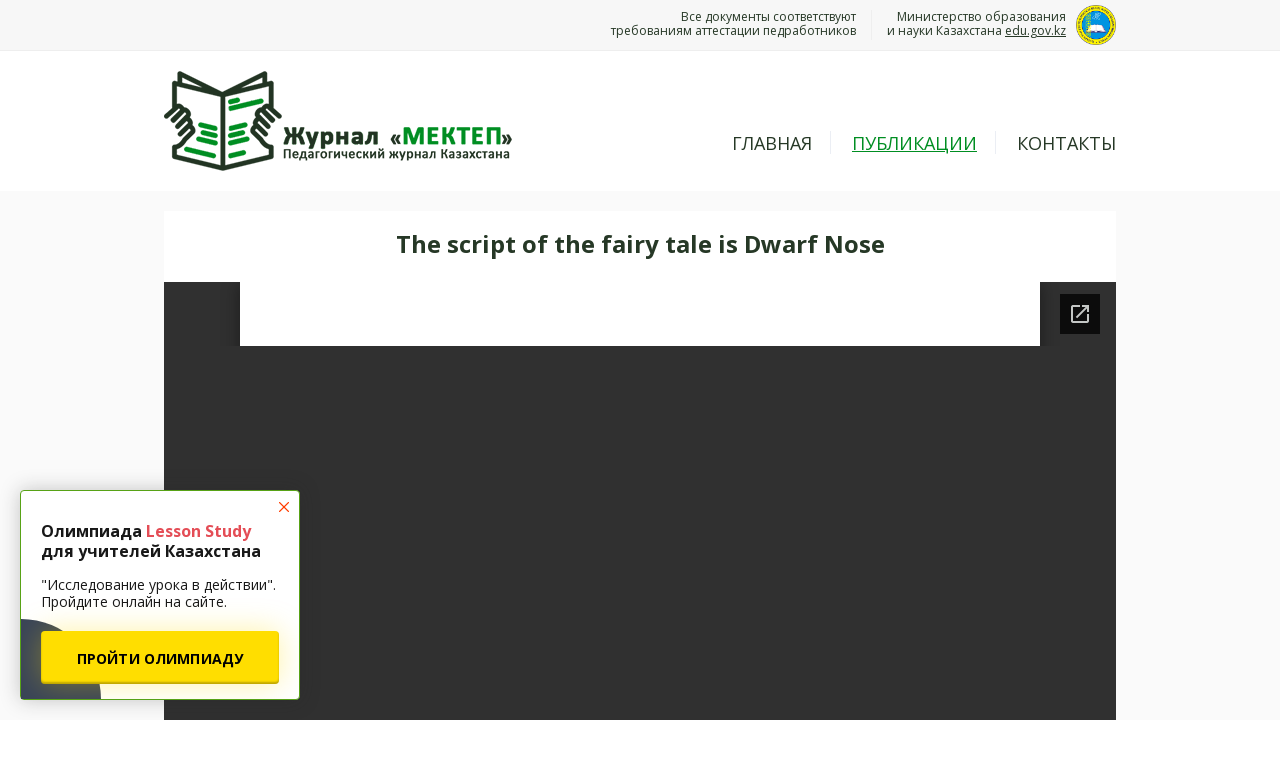

--- FILE ---
content_type: text/html; charset=UTF-8
request_url: https://mektepzhurnal.kz/baza-materialov/vneklassnyie-meropriyatiya/the-script-of-the-fairy-tale-is-dwarf-nose
body_size: 2866
content:
<!DOCTYPE html>
<html lang="ru">
<head>
    <base href="https://mektepzhurnal.kz/" />
	<meta charset="UTF-8">
	
	<title>The script of the fairy tale is Dwarf Nose  - Казахстанский педагогический журнал «Мектеп»</title>
	
	
	
	<meta http-equiv="X-UA-Compatible" content="IE=edge">
	<meta name="viewport" content="width=1024px">
	
	<link href="https://fonts.googleapis.com/css?family=Open+Sans:400,700&subset=latin,cyrillic" rel="stylesheet" type="text/css">
	
	<link href="/templates/css/bootstrap.min.css" rel="stylesheet">
	<link href="/templates/libs/bootstrap/bootstrap-grid-3.3.2.min.css" rel="stylesheet">
	<link href="/templates/libs/fancybox/jquery.fancybox.css" rel="stylesheet">
	<link href="/templates/bp/css/fonts.css" rel="stylesheet">
	<link href="/templates/css/all.css" rel="stylesheet">
	<link href="/templates/bp/css/main.css" rel="stylesheet">
	<link href="/templates/css/style.css" rel="stylesheet">
	<link href="https://maxcdn.bootstrapcdn.com/font-awesome/4.4.0/css/font-awesome.min.css" rel="stylesheet">

    <script src="https://ajax.googleapis.com/ajax/libs/jquery/3.5.1/jquery.min.js"></script>

    <script src="/templates/js/bootstrap.min.js"></script>

	<!--[if lt IE 9]>
    <script src="https://oss.maxcdn.com/html5shiv/3.7.3/html5shiv.min.js"></script>
    <script src="https://oss.maxcdn.com/respond/1.4.2/respond.min.js"></script>
    <![endif]-->
	
</head>

<body>

<div class="body page">

<div style="padding: 5px 0; background: #f7f7f7; text-align: right; font-size: 12px; border-bottom: 1px solid #eee;">
	<div class="container">
		<div class="row div-flex">
			<div class="col-xs-4"></div>

			<div class="col-xs-4" style="border-right: 1px solid #eee; margin: 5px 0; margin-left: auto;">Все документы соответствуют<br>требованиям аттестации педработников</div>
			
			<div class="col-xs-4 div-flex" style="width: auto;">
				<p style="text-align: right; margin: 5px 0; margin-left: auto;">Министерство образования<br>и науки Казахстана <u>edu.gov.kz</u></p>
				<img style="max-width: 40px; margin-left: 10px; height: 40px;" src="/templates/img/part-1.png">
			</div>
		</div>
	</div>
</div>

<header>
	<div class="container">
		
		<div class="row header_bg div-flex">
			<div class="col-xs-5">
				<a href="/" class="header_logo">
					<img src="/templates/img/logo.png" alt="Казахстанский педагогический журнал «Мектеп»">
				</a>
			</div>

			<div class="col-xs-7 div-flex">
				<ul id="menu" style="margin-top: 50px; margin-left: auto;"><li  class="first"><a href="/" title="Казахстанский педагогический журнал «Мектеп»" >Главная</a></li><li  class="selected"><a href="baza-materialov/" title="База материалов и публикаций педагогов" >Публикации</a></li><li  class="last"><a href="kontaktyi" title="" >Контакты</a></li></ul>
			</div>
			
		</div>

	</div>
</header>

<main>
	<div class="container">
		<div class="sitebar"></div>
		<div class="content">
			<h1 style="text-decoration: none; display: block; text-align: center;">The script of the fairy tale is Dwarf Nose 
</h1>
			<div class="clearfix" style="padding-top: 25px;"></div>
			<div style="margin-left: -20px; margin-right: -20px;"><iframe src="https://docs.google.com/viewerng/viewer?url=https://mektepzhurnal.kz/assets/uploads/687e4e452fdce3e63b6938d79589b5ca/1679565707_1.docx&embedded=true" frameborder="0" style="width: 100%; height: 1000px;"></iframe></div>
			<div class="clearfix" style="padding-top: 20px;"></div>
<div class="div-flex" style="flex-wrap: wrap;">
			<div class="col-md-8" style="padding-left: 0;">
				<div><b>Автор:</b> Рүстембекова Гүлжан Рүстембекқызы, КГУ "Комплекс Степновская основная школа - детский сад", с.Степное, Глубоковский район, ВКО</div>
				<div><b>Опубликовано:</b> 23 Mar. 2023 г. в 21:56:29</div>
				<div><b>Категория:</b> <a href="baza-materialov/vneklassnyie-meropriyatiya/" title="Категория: Внеклассные мероприятия">Внеклассные мероприятия</a></div>
			</div>
			<div class="col-md-4" style="padding-right: 0; display: flex;">
				<a href="/assets/uploads/687e4e452fdce3e63b6938d79589b5ca/1679565707_1.docx" style="min-width: 175px; margin-left: auto; margin-bottom: auto;" class="button_big_free" target="_blank" title="The script of the fairy tale is Dwarf Nose 
">СКАЧАТЬ ФАЙЛ</a>
			</div>
			<div class="clearfix" style="padding-top: 5;"></div>
</div>
		</div>
	</div>
</main>



<div id="special-course-box" class="special-course-box">
	<a href="https://lesson-study.kz/" target="_blank" class="special-course-box-v2__link">
		<div class="special-course-box-v2__circle"></div>
		<img class="special-course-box-v2__img" style="max-width: 100%;" src="https://lesson-study.kz/template/img/755e201ca71baa8a01470cf424553a86.png">
		<p class="special-course-box-v2__spec">Получите наградные документы на русском и казахском языках.</p>
		<p class="special-course-box-v2__text">Олимпиада <span>Lesson Study</span> для учителей Казахстана</p>
		<p class="special-course-box-v2__descr">"Исследование урока в действии". Пройдите онлайн на сайте.</p>
		<span class="special-course-box-v2__btn special-course-box-v2__btn--full">ПРОЙТИ ОЛИМПИАДУ</span>
	</a>
	<button class="special-course-box__close">
		<img src="/special/close.svg">
	</button>
</div>

<link rel="stylesheet" type="text/css" href="/special/special-course-box.css">

<script>
    var specialCourseBox = document.querySelector('#special-course-box');

    if (specialCourseBox) {
        var specialCourseBoxClose = specialCourseBox.querySelector('.special-course-box__close');
        specialCourseBoxClose.addEventListener('click', closeSpecialCourse);
    }

    function closeSpecialCourse(evt) {
        evt.preventDefault();
        document.cookie = "bonusAccount=true; max-age=86400";
        specialCourseBox.remove();
    }
</script>

</div>

<div class="footer_down">
<footer style="background: #008e22;">
		<div class="container">
			<div class="footer_row">
				<div class="footer_col1">
					<a href="/" class="footer_logo" style="position: relative; display: inline-block;">
						<img src="/templates/img/logo_white.png" style="max-height: 70px; position: absolute;" alt="Казахстанский педагогический журнал «Мектеп»">
						<span style="padding-top: 29px; margin-bottom: 10px; text-shadow: none; margin-left: 77px;"></span>
					</a>
				</div>
				
				<div class="footer_col1"></div>
				
				<div class="footer_col3" style="text-align: right;">
					<div class="footer_text">
						© <script>document.write(new Date().getFullYear());</script> MektepZhurnal.kz<br>
						Казахстанский педагогический журнал «Мектеп»<br>
Действуем на основании Закона Республики Казахстан<br>«О средствах массовой информации»<br>
						<a href="publichnyij-dogovor-oferta-o-predostavlenii-uslug" style="color:#58a2eb">Публичный договор-оферта о предоставлении услуг</a>
					</div>
				</div>
			</div>
		</div>
	</footer>
</div>

<script src="/templates/js/tooltip.js"></script>
<script>
$(document).ready(function(){
	$('[data-toggle="tooltip"]').tooltip();
});
</script>

<script src="/templates/libs/modernizr/modernizr.js"></script>
<script src="/templates/libs/fancybox/jquery.fancybox.pack.js"></script>

<script src="/templates/js/common.js"></script>
<script src="/templates/js/script.js"></script>

<script>
$(document).ready(function() {
    $('*[data-anim-scroll]').click(function (e) {
		e.preventDefault();
        var scroll = $(this).attr("data-anim-scroll");
        var top = $(scroll).offset().top;
        $("body, html").animate({scrollTop: top}, 1000);
    });
});
</script>


<!-- Yandex.Metrika counter -->
<script type="text/javascript" >
   (function(m,e,t,r,i,k,a){m[i]=m[i]||function(){(m[i].a=m[i].a||[]).push(arguments)};
   m[i].l=1*new Date();k=e.createElement(t),a=e.getElementsByTagName(t)[0],k.async=1,k.src=r,a.parentNode.insertBefore(k,a)})
   (window, document, "script", "https://mc.yandex.ru/metrika/tag.js", "ym");

   ym(68672824, "init", {
        clickmap:true,
        trackLinks:true,
        accurateTrackBounce:true,
        webvisor:true
   });
</script>
<noscript><div><img src="https://mc.yandex.ru/watch/68672824" style="position:absolute; left:-9999px;" alt="" /></div></noscript>
<!-- /Yandex.Metrika counter -->


</body>
</html>

--- FILE ---
content_type: text/html; charset=utf-8
request_url: https://docs.google.com/viewerng/viewer?url=https://mektepzhurnal.kz/assets/uploads/687e4e452fdce3e63b6938d79589b5ca/1679565707_1.docx&embedded=true
body_size: 2538
content:
<!DOCTYPE html><html lang="en" dir="ltr"><head><title>1679565707_1.docx</title><link rel="stylesheet" type="text/css" href="//www.gstatic.com/_/apps-viewer/_/ss/k=apps-viewer.standalone.a19uUV4v8Lc.L.W.O/am=AAQD/d=0/rs=AC2dHMKIcHC-ZI7sbGRsdy-Tqv76hgg_tw" nonce="Iu-bpEwSu622_1e_j9z6Kw"/></head><body><div class="ndfHFb-c4YZDc ndfHFb-c4YZDc-AHmuwe-Hr88gd-OWB6Me dif24c vhoiae LgGVmb bvmRsc ndfHFb-c4YZDc-TSZdd ndfHFb-c4YZDc-TJEFFc ndfHFb-c4YZDc-vyDMJf-aZ2wEe ndfHFb-c4YZDc-i5oIFb ndfHFb-c4YZDc-uoC0bf ndfHFb-c4YZDc-e1YmVc" aria-label="Showing viewer."><div class="ndfHFb-c4YZDc-zTETae"></div><div class="ndfHFb-c4YZDc-JNEHMb"></div><div class="ndfHFb-c4YZDc-K9a4Re"><div class="ndfHFb-c4YZDc-E7ORLb-LgbsSe ndfHFb-c4YZDc-LgbsSe-OWB6Me" aria-label="Previous"><div class="ndfHFb-c4YZDc-DH6Rkf-AHe6Kc"><div class="ndfHFb-c4YZDc-Bz112c ndfHFb-c4YZDc-DH6Rkf-Bz112c"></div></div></div><div class="ndfHFb-c4YZDc-tJiF1e-LgbsSe ndfHFb-c4YZDc-LgbsSe-OWB6Me" aria-label="Next"><div class="ndfHFb-c4YZDc-DH6Rkf-AHe6Kc"><div class="ndfHFb-c4YZDc-Bz112c ndfHFb-c4YZDc-DH6Rkf-Bz112c"></div></div></div><div class="ndfHFb-c4YZDc-q77wGc"></div><div class="ndfHFb-c4YZDc-K9a4Re-nKQ6qf ndfHFb-c4YZDc-TvD9Pc-qnnXGd" role="main"><div class="ndfHFb-c4YZDc-EglORb-ge6pde ndfHFb-c4YZDc-K9a4Re-ge6pde-Ne3sFf" role="status" tabindex="-1" aria-label="Loading"><div class="ndfHFb-c4YZDc-EglORb-ge6pde-RJLb9c ndfHFb-c4YZDc-AHmuwe-wcotoc-zTETae"><div class="ndfHFb-aZ2wEe" dir="ltr"><div class="ndfHFb-vyDMJf-aZ2wEe auswjd"><div class="aZ2wEe-pbTTYe aZ2wEe-v3pZbf"><div class="aZ2wEe-LkdAo-e9ayKc aZ2wEe-LK5yu"><div class="aZ2wEe-LkdAo aZ2wEe-hj4D6d"></div></div><div class="aZ2wEe-pehrl-TpMipd"><div class="aZ2wEe-LkdAo aZ2wEe-hj4D6d"></div></div><div class="aZ2wEe-LkdAo-e9ayKc aZ2wEe-qwU8Me"><div class="aZ2wEe-LkdAo aZ2wEe-hj4D6d"></div></div></div><div class="aZ2wEe-pbTTYe aZ2wEe-oq6NAc"><div class="aZ2wEe-LkdAo-e9ayKc aZ2wEe-LK5yu"><div class="aZ2wEe-LkdAo aZ2wEe-hj4D6d"></div></div><div class="aZ2wEe-pehrl-TpMipd"><div class="aZ2wEe-LkdAo aZ2wEe-hj4D6d"></div></div><div class="aZ2wEe-LkdAo-e9ayKc aZ2wEe-qwU8Me"><div class="aZ2wEe-LkdAo aZ2wEe-hj4D6d"></div></div></div><div class="aZ2wEe-pbTTYe aZ2wEe-gS7Ybc"><div class="aZ2wEe-LkdAo-e9ayKc aZ2wEe-LK5yu"><div class="aZ2wEe-LkdAo aZ2wEe-hj4D6d"></div></div><div class="aZ2wEe-pehrl-TpMipd"><div class="aZ2wEe-LkdAo aZ2wEe-hj4D6d"></div></div><div class="aZ2wEe-LkdAo-e9ayKc aZ2wEe-qwU8Me"><div class="aZ2wEe-LkdAo aZ2wEe-hj4D6d"></div></div></div><div class="aZ2wEe-pbTTYe aZ2wEe-nllRtd"><div class="aZ2wEe-LkdAo-e9ayKc aZ2wEe-LK5yu"><div class="aZ2wEe-LkdAo aZ2wEe-hj4D6d"></div></div><div class="aZ2wEe-pehrl-TpMipd"><div class="aZ2wEe-LkdAo aZ2wEe-hj4D6d"></div></div><div class="aZ2wEe-LkdAo-e9ayKc aZ2wEe-qwU8Me"><div class="aZ2wEe-LkdAo aZ2wEe-hj4D6d"></div></div></div></div></div></div><span class="ndfHFb-c4YZDc-EglORb-ge6pde-fmcmS ndfHFb-c4YZDc-AHmuwe-wcotoc-zTETae" aria-hidden="true">Loading&hellip;</span></div><div class="ndfHFb-c4YZDc-ujibv-nUpftc"><img class="ndfHFb-c4YZDc-ujibv-JUCs7e" src="/viewerng/thumb?ds=[base64]%3D%3D&amp;ck=lantern&amp;dsmi=unknown&amp;authuser&amp;w=800&amp;webp=true&amp;r=gp&amp;p=proj"/></div></div></div></div><script nonce="cVHoGHaM9t51Yu_vVBYQZA">/*

 Copyright The Closure Library Authors.
 SPDX-License-Identifier: Apache-2.0
*/
function c(a,e,f){a._preloadFailed||a.complete&&a.naturalWidth===void 0?f():a.complete&&a.naturalWidth?e():(a.addEventListener("load",function(){e()},!1),a.addEventListener("error",function(){f()},!1))}
for(var d=function(a,e,f){function k(){b.style.display="none"}var g=document.body.getElementsByClassName(a)[0],b;g&&(b=g.getElementsByClassName(f)[0])&&(b._preloadStartTime=Date.now(),b.onerror=function(){this._preloadFailed=!0},c(b,function(){b.naturalWidth<800?k():(b._preloadEndTime||(b._preloadEndTime=Date.now()),e&&(g.getElementsByClassName(e)[0].style.display="none"))},k))},h=["_initStaticViewer"],l=this||self,m;h.length&&(m=h.shift());)h.length||d===void 0?l=l[m]&&l[m]!==Object.prototype[m]?
l[m]:l[m]={}:l[m]=d;
</script><script nonce="cVHoGHaM9t51Yu_vVBYQZA">_initStaticViewer('ndfHFb-c4YZDc-K9a4Re-nKQ6qf','ndfHFb-c4YZDc-EglORb-ge6pde','ndfHFb-c4YZDc-ujibv-JUCs7e')</script><script type="text/javascript" charset="UTF-8" src="//www.gstatic.com/_/apps-viewer/_/js/k=apps-viewer.standalone.en_US.xhJaMLJfaPI.O/am=AAQD/d=1/rs=AC2dHMJb5Ica8JbfhCGPoCqHXcqkaOmeNA/m=main" nonce="cVHoGHaM9t51Yu_vVBYQZA"></script><script type="text/javascript" src="https://apis.google.com/js/client.js" nonce="cVHoGHaM9t51Yu_vVBYQZA"></script><script type="text/javascript" nonce="cVHoGHaM9t51Yu_vVBYQZA">_init([["0",null,null,null,null,2,null,null,null,null,0,[1],null,null,null,"https://drive.google.com",null,null,null,null,null,null,null,null,null,null,null,null,null,null,null,null,[["core-745-RC1","prod"],12,1,1],null,null,null,null,[null,null,null,null,"https://accounts.google.com/ServiceLogin?passive\u003d1209600\u0026continue\u003dhttps://docs.google.com/viewerng/viewer?url%3Dhttps://mektepzhurnal.kz/assets/uploads/687e4e452fdce3e63b6938d79589b5ca/1679565707_1.docx%26embedded%3Dtrue\u0026hl\u003den-US\u0026followup\u003dhttps://docs.google.com/viewerng/viewer?url%3Dhttps://mektepzhurnal.kz/assets/uploads/687e4e452fdce3e63b6938d79589b5ca/1679565707_1.docx%26embedded%3Dtrue",null,null,null,0],null,null,null,null,null,null,null,null,null,null,null,null,null,null,null,0,null,null,null,null,null,null,null,null,null,null,null,null,null,null,null,null,null,null,null,null,null,null,null,null,null,null,null,null,null,null,null,null,null,null,null,null,null,null,null,null,null,null,null,null,null,null,null,null,null,null,null,null,null,null,null,null,null,null,null,null,null,null,null,null,null,null,null,null,null,null,null,null,null,null,null,null,null,null,null,null,null,null,null,null,null,null,null,null,1],[null,"1679565707_1.docx","/viewerng/thumb?ds\[base64]%3D%3D\u0026ck\u003dlantern\u0026dsmi\u003dunknown\u0026authuser\u0026w\u003d800\u0026webp\u003dtrue\u0026r\u003dgp\u0026p\u003dproj",null,null,null,null,null,null,"/viewerng/upload?ds\[base64]%3D%3D\u0026ck\u003dlantern\u0026dsmi\u003dunknown\u0026authuser\u0026p\u003dproj\u0026r\u003dgp",null,"application/vnd.openxmlformats-officedocument.wordprocessingml.document",null,null,1,null,"/viewerng/viewer?url\u003dhttps://mektepzhurnal.kz/assets/uploads/687e4e452fdce3e63b6938d79589b5ca/1679565707_1.docx",null,"https://mektepzhurnal.kz/assets/uploads/687e4e452fdce3e63b6938d79589b5ca/1679565707_1.docx",null,null,0,null,null,null,null,null,"/viewerng/standalone/refresh?url\u003dhttps://mektepzhurnal.kz/assets/uploads/687e4e452fdce3e63b6938d79589b5ca/1679565707_1.docx\u0026embedded\u003dtrue",[null,null,"meta?id\u003dACFrOgBxloS2Hk4Bo07boVvICsO7PUfpaoisK2QMFK4t6wPeBEhMfn71i9xkpFciWekzhLWzP4pvhHiUQqlDT7Rd9j6xrRxwlzDPFPnTk6ZvKsOk4-js3Y4vAQDBVj1eX3Ke56UAVsu6tuSRDWQf","gpaper?id\u003dACFrOgBxloS2Hk4Bo07boVvICsO7PUfpaoisK2QMFK4t6wPeBEhMfn71i9xkpFciWekzhLWzP4pvhHiUQqlDT7Rd9j6xrRxwlzDPFPnTk6ZvKsOk4-js3Y4vAQDBVj1eX3Ke56UAVsu6tuSRDWQf","press?id\u003dACFrOgBxloS2Hk4Bo07boVvICsO7PUfpaoisK2QMFK4t6wPeBEhMfn71i9xkpFciWekzhLWzP4pvhHiUQqlDT7Rd9j6xrRxwlzDPFPnTk6ZvKsOk4-js3Y4vAQDBVj1eX3Ke56UAVsu6tuSRDWQf","status?id\u003dACFrOgBxloS2Hk4Bo07boVvICsO7PUfpaoisK2QMFK4t6wPeBEhMfn71i9xkpFciWekzhLWzP4pvhHiUQqlDT7Rd9j6xrRxwlzDPFPnTk6ZvKsOk4-js3Y4vAQDBVj1eX3Ke56UAVsu6tuSRDWQf","https://doc-0g-bk-apps-viewer.googleusercontent.com/viewer/secure/pdf/3nb9bdfcv3e2h2k1cmql0ee9cvc5lole/q2e25iso4rvj6m1nfl97bt8urnmf88b3/1769337225000/lantern/*/ACFrOgBxloS2Hk4Bo07boVvICsO7PUfpaoisK2QMFK4t6wPeBEhMfn71i9xkpFciWekzhLWzP4pvhHiUQqlDT7Rd9j6xrRxwlzDPFPnTk6ZvKsOk4-js3Y4vAQDBVj1eX3Ke56UAVsu6tuSRDWQf","img?id\u003dACFrOgBxloS2Hk4Bo07boVvICsO7PUfpaoisK2QMFK4t6wPeBEhMfn71i9xkpFciWekzhLWzP4pvhHiUQqlDT7Rd9j6xrRxwlzDPFPnTk6ZvKsOk4-js3Y4vAQDBVj1eX3Ke56UAVsu6tuSRDWQf","presspage?id\u003dACFrOgBxloS2Hk4Bo07boVvICsO7PUfpaoisK2QMFK4t6wPeBEhMfn71i9xkpFciWekzhLWzP4pvhHiUQqlDT7Rd9j6xrRxwlzDPFPnTk6ZvKsOk4-js3Y4vAQDBVj1eX3Ke56UAVsu6tuSRDWQf"],null,null,null,"docx"],"","",2]);</script></body></html>